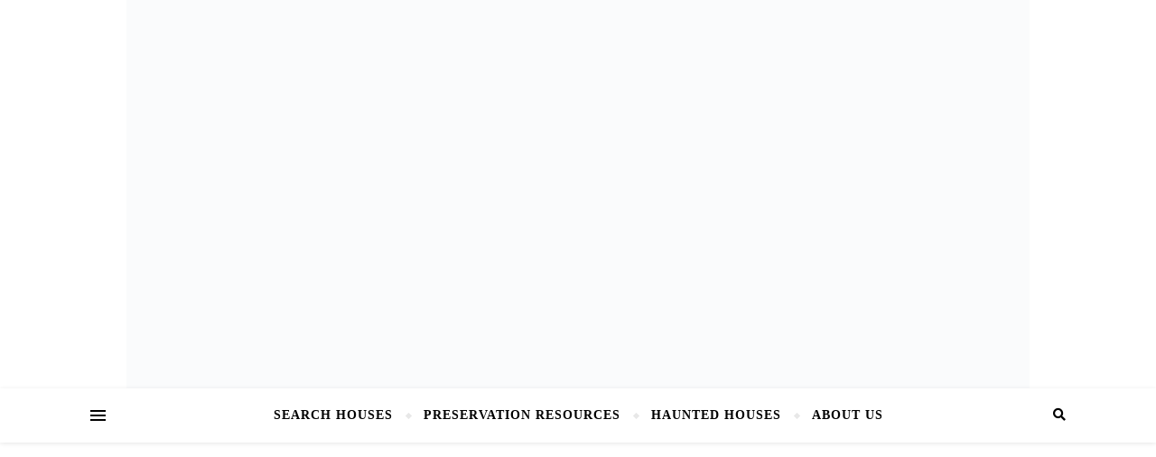

--- FILE ---
content_type: text/html
request_url: https://api.intentiq.com/profiles_engine/ProfilesEngineServlet?at=39&mi=10&dpi=936734067&pt=17&dpn=1&iiqidtype=2&iiqpcid=d63550ac-3874-44bf-b065-998fa422b8fc&iiqpciddate=1768941870712&pcid=e57e058a-2076-4a51-8371-deae48d8915e&idtype=3&gdpr=0&japs=false&jaesc=0&jafc=0&jaensc=0&jsver=0.33&testGroup=A&source=pbjs&ABTestingConfigurationSource=group&abtg=A&vrref=https%3A%2F%2Foldhousesunder50k.com
body_size: 52
content:
{"abPercentage":97,"adt":1,"ct":2,"isOptedOut":false,"data":{"eids":[]},"dbsaved":"false","ls":true,"cttl":86400000,"abTestUuid":"g_8c1f2601-f83f-467b-bcd9-b9a59cfd7e46","tc":9,"sid":195452843}

--- FILE ---
content_type: text/html; charset=utf-8
request_url: https://www.google.com/recaptcha/api2/aframe
body_size: 268
content:
<!DOCTYPE HTML><html><head><meta http-equiv="content-type" content="text/html; charset=UTF-8"></head><body><script nonce="KuZR-W7uH3Fq5psf7Ho2eQ">/** Anti-fraud and anti-abuse applications only. See google.com/recaptcha */ try{var clients={'sodar':'https://pagead2.googlesyndication.com/pagead/sodar?'};window.addEventListener("message",function(a){try{if(a.source===window.parent){var b=JSON.parse(a.data);var c=clients[b['id']];if(c){var d=document.createElement('img');d.src=c+b['params']+'&rc='+(localStorage.getItem("rc::a")?sessionStorage.getItem("rc::b"):"");window.document.body.appendChild(d);sessionStorage.setItem("rc::e",parseInt(sessionStorage.getItem("rc::e")||0)+1);localStorage.setItem("rc::h",'1768941875570');}}}catch(b){}});window.parent.postMessage("_grecaptcha_ready", "*");}catch(b){}</script></body></html>

--- FILE ---
content_type: text/plain
request_url: https://rtb.openx.net/openrtbb/prebidjs
body_size: -86
content:
{"id":"8b70b3ef-08a3-4830-b4f9-fee75af98f4a","nbr":0}

--- FILE ---
content_type: text/plain; charset=UTF-8
request_url: https://at.teads.tv/fpc?analytics_tag_id=PUB_17002&tfpvi=&gdpr_consent=&gdpr_status=22&gdpr_reason=220&ccpa_consent=&sv=prebid-v1
body_size: 56
content:
YWU1OWRmM2QtMzNkNi00MjQ0LThmZmUtZmE2ZjdhNTVhNWRhIzAtOA==

--- FILE ---
content_type: text/plain
request_url: https://rtb.openx.net/openrtbb/prebidjs
body_size: -229
content:
{"id":"93844317-c867-4b79-902b-9e9a83d6bb96","nbr":0}

--- FILE ---
content_type: text/plain
request_url: https://rtb.openx.net/openrtbb/prebidjs
body_size: -229
content:
{"id":"c5343a3d-405b-442e-813f-7e85cbb1955b","nbr":0}

--- FILE ---
content_type: text/plain
request_url: https://rtb.openx.net/openrtbb/prebidjs
body_size: -229
content:
{"id":"459275c5-f60f-488f-94e3-d4936df0788e","nbr":0}

--- FILE ---
content_type: text/plain; charset=utf-8
request_url: https://ads.adthrive.com/http-api/cv2
body_size: 13803
content:
{"om":["00eoh6e0","00xbjwwl","013bd3a7-a0da-416d-9470-4446285632b3","0208e57a-aa40-4a7b-8ded-031ba5463b5c","04f5pusp","0742112s64ceu","08298189wfv","08qi6o59","0929nj63","0a298vwq2wa","0av741zl","0b0m8l4f","0bmqnquh","0c298picd1q","0cpicd1q","0fc72972-db61-4652-be16-b80a943bb56f","0hly8ynw","0iyi1awv","0n7jwr7m","0o3ed5fh","0p298ycs8g7","0pycs8g7","0sm4lr19","0vuxlbys","1","1011_302_56233468","1011_302_56233470","1011_302_56233474","1011_302_56233478","1011_302_56233481","1011_302_56233486","1011_302_56233491","1011_302_56233493","1011_302_56233494","1011_302_56233497","1011_302_56233565","1011_302_56233573","1011_302_56233618","1011_302_56233619","1011_302_56233626","1011_302_56233630","1011_302_56233674","1011_302_56233686","1011_302_56273321","1011_302_56273331","1011_302_56527953","1011_302_56527959","1011_302_56528050","1011_302_56528060","1011_302_56528142","1011_302_56590590","1011_302_56590593","1011_302_56590597","1011_302_56590742","1011_302_56590846","1011_302_56651599","1011_302_56651827","1011_302_56651859","1011_302_56862231","1011_302_56862320","1011_302_56862488","1011_302_56924326","1011_302_56924331","1011_302_56982212","1011_302_56982241","1011_302_56982296","1011_302_56982298","1011_302_56982314","1011_302_56982418","1011_302_57035137","1011_302_57035222","1011_302_57035231","1011_302_57035232","1011_302_57035234","1011_302_57035274","1011_302_57055551","1011_302_57055970","1028_8728253","10310289136970_462615155","10310289136970_462615644","10310289136970_462615833","10310289136970_462792722","10310289136970_462792724","10310289136970_560140901","10310289136970_593674671","10310289136970_674713956","10339421-5836009-0","10339426-5836008-0","1033_4827436","11142692","11421707","11509227","11633433","11648495","1185:1610326628","1185:1610326728","11896988","11928168","11930589","11a9601b-3922-4724-8d8a-a9b595e5daba","12003174","12010080","12010084","12010088","12169133","12219631","12219634","124843_8","124844_21","124848_7","124853_7","12491645","12491650","12491653","12491675","12491687","13mvd7kb","1453468","1501804","1610326628","1610326728","1610326732","1611092","16_553781221","16x7UEIxQu8","17_23391194","17_23391254","17_23391296","17_23391317","17_24104639","17_24104657","17_24104687","17_24104696","17_24104702","17_24104714","17_24104720","17_24104726","17_24602716","17_24632117","17_24632123","17_24683311","17_24683312","17_24683314","17_24683317","17_24683321","17_24683322","17_24694809","17_24696311","17_24696317","17_24696320","17_24696323","17_24696328","17_24696332","17_24696334","17_24696336","17_24696337","17_24696345","17_24766939","17_24766944","17_24766946","17_24766951","17_24766953","17_24766955","17_24766957","17_24766970","17_24766971","17_24766981","17_24766987","17_24766988","17_24767199","17_24767204","17_24767210","17_24767215","17_24767217","17_24767221","17_24767226","17_24767229","17_24767232","17_24767234","17_24767239","17_24767241","17_24767244","17_24767245","17_24767248","17_24767249","17_24767255","17_24767538","17_24767553","17e30107-a74f-45a7-a8f3-0ea354d03ad2","1891/84813","1891/84814","1bcdd5a2-c57c-47cf-9cad-09ed1f6fc58b","1d298ytt0do","1ktgrre1","1nswb35c","1qlxu0yx","1qycnxb6","1tcpldt7","1ul0ktpk","1zjn1epv","1zx7wzcw","200f3b40-6e2c-44a8-846f-c3398d9aadff","201672019","201735632","206_262594","206_501281","206_522709","206_549410","2132:45327624","2132:45327625","2132:45327638","2132:45563096","2132:45695609","2132:45970140","2132:45999649","2132:45999652","2132:46036511","2132:46038653","2132:46039085","2149:10942700","2149:12147059","2149:12151096","2149:12156461","2179:579199547309811353","2179:589289985696794383","2179:591283456202345442","2198b247-4582-48f6-8327-b0e9d218f9db","222tsaq1","2249:567996566","2249:581439030","2249:614128746","2249:650628516","2249:650628575","2249:650650503","2249:650664226","2249:657213025","2249:664731943","2249:700847682","2249:757987734188","2249:764384003023","2249:770691763169","22b8a50f-9968-4105-8e3d-cd7a92dd428c","2307:00xbjwwl","2307:02fvliub","2307:0hly8ynw","2307:0llgkye7","2307:0pycs8g7","2307:0sm4lr19","2307:1nswb35c","2307:222tsaq1","2307:28u7c6ez","2307:2gev4xcy","2307:4b80jog8","2307:4yevyu88","2307:5a5vgxhj","2307:61xc53ii","2307:6adqba78","2307:6n1cwui3","2307:74scwdnj","2307:794di3me","2307:7cmeqmw8","2307:8linfb0q","2307:8zkh523l","2307:9nex8xyd","2307:9r15vock","2307:9t6gmxuz","2307:a566o9hb","2307:a7w365s6","2307:a7wye4jw","2307:axw5pt53","2307:b704x17p","2307:bpecuyjx","2307:bu0fzuks","2307:c1hsjx06","2307:c3jn1bgj","2307:c7mn7oi0","2307:c88kaley","2307:dif1fgsg","2307:djstahv8","2307:dpjydwun","2307:eypd722d","2307:fmmrtnw7","2307:fovbyhjn","2307:fphs0z2t","2307:g49ju19u","2307:g749lgab","2307:ge4000vb","2307:h0cw921b","2307:hd9823n8","2307:hseobref","2307:ikek48r0","2307:io73zia8","2307:j1nt89vs","2307:jd035jgw","2307:jq895ajv","2307:jzqxffb2","2307:khogx1r1","2307:l6b7c4hm","2307:lp37a2wq","2307:lu0m1szw","2307:m3128oiv","2307:m6ga279l","2307:mh2a3cu2","2307:min949in","2307:nxw2krau","2307:o8icj9qr","2307:ouycdkmq","2307:oxs5exf6","2307:p3cf8j8j","2307:pagvt0pd","2307:plth4l1a","2307:pnprkxyb","2307:q0nt8p8d","2307:quk7w53j","2307:rk5pkdan","2307:rup4bwce","2307:s2ahu2ae","2307:t2546w8l","2307:tf7r75vb","2307:thto5dki","2307:tty470r7","2307:u7pifvgm","2307:uwki9k9h","2307:vkqnyng8","2307:w6xlb04q","2307:wt0wmo2s","2307:x9yz5t0i","2307:xc88kxs9","2307:ykt9wh3r","2307:yy10h45c","2307:znl4u1zy","2307:zvdz58bk","23786257","23786439","2409_15064_70_85808987","2409_15064_70_85809016","2409_15064_70_86112923","2409_15064_70_86128401","2409_25495_176_CR52092918","2409_25495_176_CR52092919","2409_25495_176_CR52092920","2409_25495_176_CR52092921","2409_25495_176_CR52092922","2409_25495_176_CR52092923","2409_25495_176_CR52092954","2409_25495_176_CR52092956","2409_25495_176_CR52092957","2409_25495_176_CR52092958","2409_25495_176_CR52092959","2409_25495_176_CR52150651","2409_25495_176_CR52153849","2409_25495_176_CR52175340","2409_25495_176_CR52178314","2409_25495_176_CR52178315","2409_25495_176_CR52178316","2409_25495_176_CR52186411","2409_25495_176_CR52188001","2409_91366_409_216506","24598434","24602725","246638573","25048614","25_13mvd7kb","25_2fvr2ne7","25_4tgls8cg","25_4zai8e8t","25_53v6aquw","25_6bfbb9is","25_87z6cimm","25_8b5u826e","25_dwjp56fe","25_hueqprai","25_m2n177jy","25_op9gtamy","25_oz31jrd0","25_pvjtapo1","25_pz8lwofu","25_sgaw7i5o","25_sqmqxvaf","25_ti0s3bz3","25_tqejxuf9","25_utberk8n","25_w3ez2pdd","25_x716iscu","25_xz6af56d","25_yi6qlg3p","25_ynwg50ce","25_ztlksnbe","25_zwzjgvpw","25zkgjsh","262594","26298r0zyqh","2636_1101777_7764-1036207","2636_1101777_7764-1036208","2636_1101777_7764-1036209","2636_1101777_7764-1036210","2662_200562_8166422","2662_200562_8166427","2662_200562_8168520","2662_200562_8168537","2662_200562_8168539","2662_200562_8172720","2662_200562_8172724","2662_200562_8172741","2662_200562_8182931","2662_200562_8182933","2662_200562_T26329948","2662_200562_T26343991","2674e38c-e513-4dbd-93fd-dac41801fdc6","2676:85402277","2676:85402401","2676:85661854","2676:85690706","2676:85690717","2676:85807307","2676:85807308","2676:85807320","2676:85807326","2676:85807351","2676:86082998","2676:86083186","2676:86083195","2676:86698256","2676:86698258","2676:86698326","2709prc8","2711_15051_12151096","2711_15051_12169133","2711_64_12151096","2711_64_12156461","2711_64_12169133","2715_9888_262594","2760:176_CR52153849","2760:176_CR52175340","2760:176_CR52190519","28347552","28925636","28929686","28933536","28u7c6ez","29102835","2939971","29402249","29414696","29414711","29414845","2974:8166422","2974:8168473","2974:8168475","2974:8168476","2974:8168519","2974:8168520","2974:8168537","2974:8168539","2974:8168540","2974:8168581","2974:8172731","2974:8172732","2974:8172738","2974:8172741","2974:8179289","29_695879875","29_695879898","2_206_554443","2_206_554459","2_206_554460","2_206_554462","2_206_554478","2b785af2-58a6-4ea3-81d6-596e8074b409","2be463bd-6ea1-493b-b5d1-5125434e1614","2gev4xcy","2h298dl0sv1","2hdl0sv1","2kf27b35","2levso2o","2rumv0oi","2tAlke8JLD8Img5YutVv","2v2984qwpp9","2v4qwpp9","2vx824el","2xhvdjdp","2y8cdpp5","2yor97dj","306_23266973","306_23391296","306_23391314","306_24104666","306_24602725","306_24696345","306_24766963","306_24766970","306_24766974","306_24766985","306_24767217","306_24767234","306_24767248","306_24767597","306_24767603","308_125203_16","308_125204_12","31810016","31qdo7ks","33144395","33419362","33604789","33605623","33608653","33c488a3-60ce-4a86-9a2d-b44f1c4e3a42","3407285","34182009","3490:CR52092919","3490:CR52092920","3490:CR52092921","3490:CR52092922","3490:CR52092923","3490:CR52175339","3490:CR52175340","3490:CR52178325","3490:CR52212685","3490:CR52212686","3490:CR52212687","3490:CR52212688","3490:CR52223725","3490:CR52223938","34945989","3658_104255_k28x0smd","3658_120679_T25996036","3658_134479_c3jn1bgj","3658_136236_fphs0z2t","3658_138741_T26317748","3658_15180_T26338217","3658_15193_x3nl5llg","3658_15233_of0pnoue","3658_155735_plth4l1a","3658_15936_io73zia8","3658_203382_vtri9xns","3658_20625_794di3me","3658_582283_lu0m1szw","3658_590920_ksral26h","3658_605572_c25uv8cd","3658_608718_fovbyhjn","3658_62450_61xc53ii","3658_629625_wu5qr81l","3658_67113_8linfb0q","3658_67113_bnef280p","3658_67113_l2zwpdg7","3658_67113_lxf6ue2i","3658_78719_p3cf8j8j","3658_78719_pga7q9mr","3658_87799_c7mn7oi0","3658_87799_jq895ajv","3702_139777_24765456","3702_139777_24765466","3702_139777_24765468","3702_139777_24765471","3702_139777_24765477","3702_139777_24765481","3702_139777_24765483","3702_139777_24765484","3702_139777_24765494","3702_139777_24765531","3702_139777_24765540","3702_139777_24765548","375227988","381513943572","39303318","39350186","39364467","3LMBEkP-wis","3c3feed4-16b1-49b8-a0a7-df292c40c268","3da93d2d-687c-46d9-a21f-725550ddd8a3","3g298zxu80d","3gmymj0g","3i298rzr1uu","3irzr1uu","3tkh4kx1","3ws6ppdq","4083IP31KS13blueboheme_53858","40854655","408698505","409_189400","409_189409","409_192565","409_216326","409_216366","409_216382","409_216386","409_216396","409_216397","409_216406","409_216408","409_216416","409_216506","409_220169","409_223589","409_223597","409_223599","409_225977","409_225978","409_225980","409_225982","409_225983","409_225987","409_225988","409_225990","409_225992","409_226312","409_226314","409_226316","409_226321","409_226322","409_226326","409_226332","409_226334","409_226336","409_226341","409_226342","409_226352","409_226361","409_226362","409_226366","409_226370","409_226372","409_227223","409_227224","409_227226","409_227235","409_227239","409_227240","409_228054","409_228064","409_228065","409_228070","409_228077","409_228117","409_228349","409_228351","409_228354","409_228356","409_228362","409_228363","409_228367","409_228370","409_228371","409_228373","409_228378","409_228380","409_228381","409_228385","409_230728","415631156","42071794","42567409","42604842","42otcpb9","43041764","43163361","43163373","43919974","43919976","43919984","43919985","43919986","43ij8vfd","43jaxpr7","44023623","44629254","45327624","45889829","458901553568","46036624","46243_46_11063302","47192068","47411127","475768f6-c212-4a76-942b-89e328c10a88","4771_67437_1610326628","47869802","481703827","485027845327","48574716","48574845","48579735","48586808","48594493","48623331","48700636","487951","48877306","48968087","48f0d8df-a49a-4217-bd7b-a18e00e5290c","4941614","4941618","4947806","4972638","4972640","49869013","49869015","4aqwokyz","4b80jog8","4baa31d0-353d-4c2e-9fef-a9204f58e19d","4dzk5e51","4ed9f0a9-531d-4e11-b22f-6ca79be39054","4fk9nxse","4pykxt9i","4qks9viz","4qxmmgd2","4sgewasf","4tf43ao0","4tgls8cg","4yevyu88","4zai8e8t","501416","501425","50479792","50525751","51372397","51372434","514819301","52136743","52137182","521_425_203499","521_425_203500","521_425_203501","521_425_203504","521_425_203505","521_425_203506","521_425_203507","521_425_203508","521_425_203509","521_425_203512","521_425_203514","521_425_203515","521_425_203516","521_425_203517","521_425_203518","521_425_203519","521_425_203523","521_425_203524","521_425_203525","521_425_203526","521_425_203529","521_425_203534","521_425_203535","521_425_203536","521_425_203537","521_425_203538","521_425_203540","521_425_203541","521_425_203542","521_425_203543","521_425_203544","521_425_203546","521_425_203608","521_425_203609","521_425_203611","521_425_203613","521_425_203614","521_425_203615","521_425_203617","521_425_203618","521_425_203620","521_425_203621","521_425_203623","521_425_203624","521_425_203626","521_425_203627","521_425_203629","521_425_203631","521_425_203632","521_425_203633","521_425_203634","521_425_203635","521_425_203636","521_425_203641","521_425_203644","521_425_203645","521_425_203647","521_425_203650","521_425_203655","521_425_203656","521_425_203657","521_425_203659","521_425_203662","521_425_203663","521_425_203665","521_425_203668","521_425_203674","521_425_203675","521_425_203677","521_425_203680","521_425_203681","521_425_203683","521_425_203684","521_425_203687","521_425_203689","521_425_203690","521_425_203691","521_425_203692","521_425_203693","521_425_203695","521_425_203696","521_425_203698","521_425_203699","521_425_203700","521_425_203701","521_425_203702","521_425_203703","521_425_203705","521_425_203706","521_425_203708","521_425_203709","521_425_203710","521_425_203711","521_425_203712","521_425_203713","521_425_203714","521_425_203715","521_425_203716","521_425_203724","521_425_203726","521_425_203727","521_425_203728","521_425_203729","521_425_203730","521_425_203731","521_425_203732","521_425_203733","521_425_203734","521_425_203735","521_425_203736","521_425_203738","521_425_203739","521_425_203741","521_425_203742","521_425_203744","521_425_203745","521_425_203747","521_425_203750","521_425_203863","521_425_203864","521_425_203867","521_425_203868","521_425_203870","521_425_203871","521_425_203872","521_425_203874","521_425_203877","521_425_203878","521_425_203879","521_425_203880","521_425_203881","521_425_203882","521_425_203884","521_425_203885","521_425_203887","521_425_203889","521_425_203890","521_425_203891","521_425_203892","521_425_203893","521_425_203894","521_425_203897","521_425_203898","521_425_203899","521_425_203900","521_425_203901","521_425_203902","521_425_203905","521_425_203906","521_425_203907","521_425_203908","521_425_203909","521_425_203911","521_425_203912","521_425_203913","521_425_203915","521_425_203917","521_425_203918","521_425_203920","521_425_203921","521_425_203924","521_425_203925","521_425_203926","521_425_203928","521_425_203929","521_425_203930","521_425_203932","521_425_203933","521_425_203934","521_425_203935","521_425_203936","521_425_203938","521_425_203939","521_425_203940","521_425_203943","521_425_203945","521_425_203946","521_425_203947","521_425_203948","521_425_203949","521_425_203950","521_425_203952","521_425_203954","521_425_203956","521_425_203957","521_425_203958","521_425_203959","521_425_203961","521_425_203963","521_425_203965","521_425_203966","521_425_203967","521_425_203968","521_425_203969","521_425_203970","521_425_203972","521_425_203973","521_425_203975","521_425_203976","521_425_203977","521_425_203978","521_425_203980","521_425_203981","521_425_203982","522567","526487395","52787751","5316_139700_09c5e2a6-47a5-417d-bb3b-2b2fb7fccd1e","5316_139700_1675b5c3-9cf4-4e21-bb81-41e0f19608c2","5316_139700_16d52f38-95b7-429d-a887-fab1209423bb","5316_139700_24bb9d5d-487a-4688-874e-6e8caa5997a5","5316_139700_2cfb0525-ad28-49f7-911f-7b2a312c03dc","5316_139700_4d1cd346-a76c-4afb-b622-5399a9f93e76","5316_139700_5101955d-c12a-4555-89c2-be2d86835007","5316_139700_605bf0fc-ade6-429c-b255-6b0f933df765","5316_139700_68a521b0-30ee-4cfb-88fb-d16005cbe6ba","5316_139700_6aefc6d3-264a-439b-b013-75aa5c48e883","5316_139700_6c959581-703e-4900-a4be-657acf4c3182","5316_139700_709d6e02-fb43-40a3-8dee-a3bf34a71e58","5316_139700_70a96d16-dcff-4424-8552-7b604766cb80","5316_139700_72add4e5-77ac-450e-a737-601ca216e99a","5316_139700_83b9cb16-076b-42cd-98a9-7120f6f3e94b","5316_139700_86ba33fe-6ccb-43c3-a706-7d59181d021c","5316_139700_87802704-bd5f-4076-a40b-71f359b6d7bf","5316_139700_892539b2-17b7-4110-9ce7-200203402aac","5316_139700_90aab27a-4370-4a9f-a14a-99d421f43bcf","5316_139700_978023aa-d852-4627-8f12-684a08992060","5316_139700_af6bd248-efcd-483e-b6e6-148c4b7b9c8a","5316_139700_b801ca60-9d5a-4262-8563-b7f8aef0484d","5316_139700_bd0b86af-29f5-418b-9bb4-3aa99ec783bd","5316_139700_cbda64c5-11d0-46f9-8941-2ca24d2911d8","5316_139700_d1c1eb88-602b-4215-8262-8c798c294115","5316_139700_d2b31186-c58d-41dc-86a4-530f053c04b0","5316_139700_e3299175-652d-4539-b65f-7e468b378aea","5316_139700_e57da5d6-bc41-40d9-9688-87a11ae6ec85","5316_139700_e819ddf5-bee1-40e6-8ba9-a6bd57650000","5316_139700_ed348a34-02ad-403e-b9e0-10d36c592a09","5316_139700_f25505d6-4485-417c-9d44-52bb05004df5","5316_139700_f3c12291-f8d3-4d25-943d-01e8c782c5d7","5316_139700_fa236cca-ca9a-4bf2-9378-bb88660c2c0e","5316_139700_fd97502e-2b85-4f6c-8c91-717ddf767abc","5316_139700_ff6b1956-4107-4a11-8571-b9f334130ae3","5332dd25-f110-46c0-8a0a-85b0e83173e2","53osz248","53v6aquw","54640037","5510:1nswb35c","5510:c88kaley","5510:cymho2zs","5510:fo44dzby","5510:llssk7bx","5510:mznp7ktv","5510:ouycdkmq","5510:quk7w53j","5510:znl4u1zy","551337","55167461","552726067","553458","553781814","553782314","553f29ef-d94d-48f3-876b-a694bd3b3433","554459","554460","554470","5563_66529_OADD2.10239395032611_1MW8PI9WDY5JEJ7HC","5563_66529_OADD2.7284327918174_12Y1U75B86F3AUS27T","5563_66529_OADD2.7284328140867_1QMTXCF8RUAKUSV9ZP","5563_66529_OADD2.7284328163393_196P936VYRAEYC7IJY","5563_66529_OADD2.7353040902703_13KLDS4Y16XT0RE5IS","5563_66529_OADD2.7353040903008_12R0JVJY7L8LZ42RWN","5563_66529_OADD2.7353135342683_1C1R07GOEMYX1FANED","5563_66529_OADD2.7353135343210_1Q4LXSN5SX8NZNBFZM","5563_66529_OADD2.7353135343668_1BTJB8XRQ1WD0S0520","5563_66529_OAIP.104c050e6928e9b8c130fc4a2b7ed0ac","5563_66529_OAIP.1a822c5c9d55f8c9ff283b44f36f01c3","5563_66529_OAIP.2bcbe0ac676aedfd4796eb1c1b23f62f","5563_66529_OAIP.4d6d464aff0c47f3610f6841bcebd7f0","5563_66529_OAIP.9fe96f79334fc85c7f4f0d4e3e948900","5563_66529_OAIP.b68940c0fa12561ebd4bcaf0bb889ff9","5563_66529_OAIP.e2fbf8e3184aec9b379b1a058f956ec7","55726028","557_409_216366","557_409_216386","557_409_216396","557_409_216606","557_409_220139","557_409_220149","557_409_220159","557_409_220169","557_409_220333","557_409_220334","557_409_220336","557_409_220338","557_409_220343","557_409_220344","557_409_220354","557_409_220364","557_409_220366","557_409_223589","557_409_223599","557_409_225988","557_409_225990","557_409_225992","557_409_226312","557_409_228055","557_409_228065","557_409_228105","557_409_228113","557_409_228348","557_409_228349","557_409_228351","557_409_228354","557_409_228363","557_409_228370","557_409_230731","557_409_235268","558_93_13mvd7kb","558_93_4sgewasf","558_93_8b5u826e","558_93_9vtd24w4","558_93_bnef280p","558_93_lu0m1szw","558_93_m2n177jy","558_93_op9gtamy","558_93_oz31jrd0","558_93_pz8lwofu","558_93_rk5pkdan","558_93_t34l2d9w","558_93_u7pifvgm","558_93_zwzjgvpw","560_74_18236268","560_74_18236270","560_74_18236273","560_74_18236330","560_74_18268055","560_74_18268058","560_74_18298350","5626536529","56341213","5636:12023787","56635906","56635908","56635945","56635951","56635955","567_269_2:3528:19843:32507","5726594343","576777115309199355","57948582","579593739337040696","583652883178231326","587183202622605216","588366512778827143","588837179414603875","589289985696794383","591283456202345442","593674671","59664270","59665059","59780459","59780461","59780463","59780474","59816685","59818357","59873208","59873214","59873222","59873223","59873224","59873227","59873228","59873230","5989_1799740_704085924","5a5vgxhj","5bb7c442-b0bb-45dc-b7d7-599cf751c698","5hybz1bb","5ia3jbdy","5mh8a4a2","5ubl7njm","600618969","60146355","6026575875","60398509","60485583","60618611","609577512","60f5a06w","61085224","61102880","61174500","61210719","61213159","61298xc53ii","61456734","61524915","618576351","618653722","61881631","618876699","618980679","61900466","619089559","61916211","61916223","61916225","61916229","61932920","61932925","61932933","61932957","61949616","61ow0qf3","61xc53ii","62019681","62187798","6226505231","6226505239","6226515917","6226522291","6226534283","6226534291","62298xhcfc5","62494936","6250_66552_1112487743","6250_66552_1112688573","6250_66552_1124297524","6250_66552_1124897094","6250_66552_1126497634","6250_66552_T26312015","62693387","627225143","627227759","627290883","627301267","627309156","627309159","627506494","628015148","628086965","628153053","628222860","628223277","628360579","628360582","62839677","628444259","628444262","628444349","628444433","628444436","628444439","628456307","628456310","628456313","628456379","628456382","628456391","628456403","628622163","628622166","628622169","628622172","628622175","628622178","628622241","628622244","628622247","628622250","628683371","628687043","628687157","628687460","628687463","628803013","628841673","629007394","629009180","629167998","629168001","629168010","629168565","629171196","629171202","629255550","629350437","62946743","62946748","62978299","62978305","62980385","62981075","62981822","62987257","62c457d1-35f3-4f7b-a4a1-6328bd963a7f","62xhcfc5","630137823","63056670","630928655","6365_61796_685193681499","6365_61796_742174851279","6365_61796_763162487902","6365_61796_784844652399","6365_61796_784880263591","6365_61796_784880274628","6365_61796_784880274955","6365_61796_784880275657","6365_61796_785326944429","6365_61796_785326944621","6365_61796_785326944648","6365_61796_787899938824","6365_61796_788913549806","6365_61796_789207856994","6365_61796_790184873191","6365_61796_790184873197","6365_61796_790184873203","6365_61796_790703534093","6365_61796_790703534105","6365_61796_790703534108","6365_61796_792822200133","6365_61796_793303452475","6365_61796_793303452619","6365_61796_793379544932","6365_61796_793381057673","6365_61796_793381057802","6365_61796_793381067213","636910768489","63barbg1","63gwykf6","641051362","648104664","651019760","651637446","651637459","651637461","651637462","6547_67916_6YZZnNn0gn28KWzA0mQc","6547_67916_DwbKTIzLB0YRE7Co216H","6547_67916_JG9KsCmABt1VCudxaL8J","6547_67916_UdPluLEY0XBF6rtIfWFc","6547_67916_XGj1nu61RFSpCal54UY7","6547_67916_eSxRjGGMO43VLxeGUvYw","6547_67916_hMjP0Mh7GGxMkkJsunWc","6547_67916_ojlFpxYOFH990Je8saFY","6547_67916_rBRHUYXAz2H6JBkL01x5","6547_67916_vfkJY58111zcdjOcp9s9","6547_67916_yhzVvaO1p8y7bv5wuy09","65815bc3-4e22-47bf-b47d-16c082ea3bf3","659216891404","659713728691","668547445","66_80vtnynboo0kw9einufg","66_l9p04jlsh0layhwexfkk","670_9916_462095643","670_9916_462615644","670_9916_593674671","673375558002","67swazxr","680574929","680597458938","680_99480_700109379","680_99480_700109389","680_99480_700109391","688070999","688078501","690_99485_1610326628","693494591","694099967","695233031","695879867","695879872","695879875","695879889","695879895","695879898","695879901","695879908","695879922","695879924","696314600","696332890","696559572","697189859","697189865","697189873","697189874","697189880","697189882","697189885","697189892","697189897","697189907","697189924","697189925","697189927","697189949","697189950","697189963","697189965","697189968","697189970","697189989","697189993","697189994","697189996","697189999","697190001","697190006","697190007","697190009","697190012","697190014","697190037","697190041","697190042","697190050","697190055","697190072","697190094","697190099","697199588","697199614","697525780","697525781","697525793","697525795","697525805","697525824","697876985","697876986","697876988","697876994","697876997","697876998","697876999","697877001","697893254","697893362","697893617","698474845","698637253","698637276","698637285","698637300","698637307","699467623","699488765","699812857","699824707","6adqba78","6b8inw6p","6bfbb9is","6e5643ff-c281-49fd-baa4-aa7cbdf977ab","6hye09n0","6l96h853","6mj57yc0","6mrds7pc","6n1cwui3","6qy0hs97","6rbncy53","6u4glzf8","6z26stpw","6zt4aowl","700109379","700109383","700109389","701145167","701148304","702423494","702759574","702770289","703999775","704089220","704239210","705271545","705524420","705571405","705639509","705966208","706320056","706320080","70_83443882","70_83443883","70_83443888","70_86698326","70_86884731","70_86884732","713541940972","720334099872","722434589030","724272994705","730459621826","734080925989","7354_111700_86509222","7354_115176_72004124","7354_138543_83447160","7354_138543_85807343","7354_138543_86470635","7414_121891_5794343","7414_121891_6205239","74243_74_18268080","747729611188","7488qws5","748sjj5n","74_18268058","74_18268059","74_18298345","74_18298350","74c03be7-8e5f-437f-b352-51ea20771b26","74scwdnj","764223791183","7764-1036204","7764-1036205","7764-1036206","7764-1036207","7764-1036208","7764-1036209","7764-1036210","7764-1036211","784478340176","78827816","790184873197","790184873203","790703534096","790703534105","790703534108","79096176","793431562210","794di3me","7969_149355_45327624","7969_149355_45889829","7969_149355_45901335","7969_149355_45999649","7969_149355_46039513","7969_149355_46039901","7a0tg1yi","7cmeqmw8","7d6f9a64-bb95-40c7-abca-0f223e95eb1f","7e7a0e6b-de8d-47d5-b558-9444397f097c","7n298vw7gw6","7nnanojy","7qevw67b","7sf7w6kh","7vplnmf7","7xb3th35","80070365","80070373","80070376","80070391","80070418","80070421","80070426","80070448","80072819","80072821","80072827","80072836","80072838","80072847","8063989","8064016","8064018","80ec5mhd","810a41f7-c341-458d-816b-0498abe6f8f9","8152859","8152878","8152879","8153721","8153722","8154360","8154361","8154364","8166427","8168539","8172728","8172731","8172732","8172734","8172738","8172741","8182953","8182964","82133854","82286818","82_7764-1036207","82_7764-1036208","82ubdyhk","82ztrhy9","8341_230731_579199547309811353","8341_230731_579593739337040696","8341_230731_585139266317201118","8341_230731_587183202622605216","8341_230731_588366512778827143","8341_230731_588463996220411211","8341_230731_588969843258627169","8341_230731_589318202881681006","8341_230731_590157627360862445","8341_230731_591283456202345442","83443869","83443874","83443879","83443883","83443888","83443889","8409792","84578111","84578122","84578143","84578144","85402272","85402305","85943196","85943197","85943199","85954450","85_1096iq141cr2780.460cbeca","86128401","86470621","86470625","86509222","86509224","86509226","86509229","86509230","86698441","86884703","86884732","8b5u826e","8h0jrkwl","8i63s069","8linfb0q","8orkh93v","8zkh523l","9057/0328842c8f1d017570ede5c97267f40d","9057/0da634e56b4dee1eb149a27fcef83898","9057/211d1f0fa71d1a58cabee51f2180e38f","90_12219552","90_12219553","90_12219554","90_12219562","90_12219563","90_12219591","90_12452427","90_12491645","90_12491684","90_12552070","90_12552080","91950685","91950690","92_5504:203729","92qnnm8i","94uuso8o","9574024","9598343","96srbype","97298fzsz2a","9758231","97_8152859","97_8152878","97_8152879","97fzsz2a","98dce054-95b4-4c49-9281-ff48793662a8","98xzy0ek","9925w9vu","9c155210-57ae-43df-8736-34fe5cc594c4","9cv2cppz","9e2981x2zdt","9efq09za","9fd5f298-54a4-4aa0-a181-42cfaf3189f5","9krcxphu","9l06fx6u","9nex8xyd","9r15vock","9rqgwgyb","9t6gmxuz","9vtd24w4","9wmwe528","9y91aee3","EgI9bxPD1QI","FC8Gv9lZIb0","K7aW6-W4pKA","YM34v0D1p1g","YlnVIl2d84o","_d0w_WH8tQE","a0637yz2","a0oxacu8","a191f637-bcbf-4949-a14f-e6d2bc97dcd7","a2f15quh","a461d26e-0a0b-4717-a039-4812a14a7239","a566o9hb","a600f85c-4b52-4e58-b8fc-1c6e0b01cc5c","a7298w365s6","a7w365s6","a7wye4jw","a84c3057-2ce2-489f-8dcf-25343297a737","aa84jjkn","amly29q7","an6hlc6t","ascierwp","axw5pt53","b35a6cd7-07d1-4b40-b6b1-ef4a1a70c173","b41rck4a","b5e77p2y","b90cwbcd","ba590de6-42b6-4273-a7e7-2285313df027","bb78a069-1f7d-46c0-9de5-174faa02b94b","bd5xg6f6","be4hm1i2","be5e009e-a194-4fb7-96c3-17707497cec8","bf0143fc-c210-4484-831f-349d6a6a3616","bhcgvwxj","bj298uitpum","bj4kmsd6","bmvwlypm","bn278v80","bnef280p","bpecuyjx","bpwmigtk","bvhq38fl","bw5u85ie","bwwbm3ch","c-Mh5kLIzow","c1hsjx06","c22985uv8cd","c25t9p0u","c25uv8cd","c2d7ypnt","c3298dhicuk","c3298jn1bgj","c3dhicuk","c3jn1bgj","c71dded2-2495-4e35-a6ad-7e6d33111883","c7298i6r1q4","c7298mn7oi0","c75d2564-00b6-4adf-ab27-d5d2af8d867d","c75hp4ji","c7mn7oi0","c88kaley","cd29840m5wq","cd40m5wq","cg7xzuir","cr-1fghe68cubxe","cr-1oplzoysu9vd","cr-1oplzoysuatj","cr-1oplzoysubwe","cr-1oplzoysubxe","cr-3f8qyes3ubxe","cr-3kc0l701uatj","cr-6ovjht2eu9vd","cr-6ovjht2euatj","cr-6ovjht2eubwe","cr-6ovjht2eubxe","cr-7taxqeynuatj","cr-8ku72n5v39rgv2","cr-97pzzgzrubqk","cr-98qyxd8vubqk","cr-98qz5e2subqk","cr-98ru5i5rubxf","cr-98ru5j2tu8rm","cr-98txxk5pu8rm","cr-98txxk5pubxf","cr-99bo9kj0u9vd","cr-99bo9kj0uatj","cr-9c_u2zj6tzdreuzu","cr-9hxzbqc08jrgv2","cr-9luxzgzqx7rgv2","cr-Bitc7n_p9iw__vat__49i_k_6v6_h_jce2vj5h_I4lo9gokm","cr-Bitc7n_p9iw__vat__49i_k_6v6_h_jce2vj5h_KnXNU4yjl","cr-Bitc7n_p9iw__vat__49i_k_6v6_h_jce2vj5h_PxWzTvgmq","cr-Bitc7n_p9iw__vat__49i_k_6v6_h_jce2vj5h_Sky0Cdjrj","cr-Bitc7n_p9iw__vat__49i_k_6v6_h_jce2vj5h_ZUFnU4yjl","cr-Bitc7n_p9iw__vat__49i_k_6v6_h_jce2vj5h_buspHgokm","cr-Bitc7n_p9iw__vat__49i_k_6v6_h_jce2vj5h_yApYgdjrj","cr-Bitc7n_p9iw__vat__49i_k_6v6_h_jce2vj5h_zKxG6djrj","cr-Bitc7n_p9iw__vat__49i_k_6v6_h_jce2vm6d_CrwGxdjrj","cr-Bitc7n_p9iw__vat__49i_k_6v6_h_jce2vm6d_DqiOfdjrj","cr-a9s2xe6yubwj","cr-a9s2xf1tubwj","cr-a9s2xf8vubwj","cr-a9s2xfzsubwj","cr-a9s2xg0wubwj","cr-aaqt0j2subwj","cr-aaqt0j2vubwj","cr-aaqt0j8subwj","cr-aaqt0k1pubwj","cr-aav1zf7subwj","cr-aav1zf7tubwj","cr-aav1zg0qubwj","cr-aav1zg0yubwj","cr-aav1zg1rubwj","cr-aav22g0wubwj","cr-aav22g1xubwj","cr-aav22g2tubwj","cr-aav22g2uubwj","cr-aav22g2wubwj","cr-aav22g2xubwj","cr-aavwye0pubwj","cr-aavwye0wubwj","cr-aavwye1uubwj","cr-aawz1h7subwj","cr-aawz2m3vubwj","cr-aawz2m4vubwj","cr-aawz2m4yubwj","cr-aawz2m5xubwj","cr-aawz2m6pubwj","cr-aawz2m6qubwj","cr-aawz2m6wubwj","cr-aawz2m7uubwj","cr-aawz3f0pubwj","cr-aawz3f0uubwj","cr-aawz3f0wubwj","cr-aawz3f1rubwj","cr-aawz3f1yubwj","cr-aawz3f2rubwj","cr-aawz3f2tubwj","cr-aawz3f2yubwj","cr-aawz3f3qubwj","cr-aawz3f3rubwj","cr-aawz3f3uubwj","cr-aawz3f3xubwj","cr-aawz3f4wubwj","cr-aawz3i2xubwj","cr-aawz3i5rubwj","cr-aawz3i6wubwj","cr-c5zb4r7iuatj","cr-ccrzxi5tx7tmu","cr-ccrzxi5tx7uiu","cr-ccrzxi5tx7vjv","cr-cz5eolb5ubxe","cr-dfsz3h5wu7tmu","cr-dfsz3h5wu7uiu","cr-dfsz3h5wu7vjv","cr-dfttyl7y27tmu","cr-eh447mhhuatj","cr-gaqt1_k4quareyzqntt","cr-ghun4f53u9vd","cr-ghun4f53uatj","cr-ghun4f53ubwe","cr-ghun4f53ubxe","cr-h6q46o706lrgv2","cr-hrtwp4wguatj","cr-ht3q4ax2ubwe","cr-hxf9stx0u9vd","cr-hxf9stx0ubxe","cr-j608wonbubwe","cr-kdbg31hpubxe","cr-kz4ol95lu9vd","cr-kz4ol95lubwe","cr-nuk4uuicuatj","cr-nuk4uuicubxe","cr-pdje0qdquatj","cr-q3dve64eu9vd","cr-r5fqbsaru9vd","cr-rwx21nikuatj","cr-rwx21nikubxe","cr-sk1vaer4u9vd","cr-sk1vaer4ubwe","cr-u8cu3kinu9vd","cr-u8cu3kinuatj","cr-vu0tbhteubwe","cr-w5suf4cpuatj","cr-w5suf4cpubwe","cr-wm8psj6gu9vd","cr-wm8psj6gubwe","cr-wvy9pnlnuatj","cr-wvy9pnlnubwe","cr-wvy9pnlnubxe","cr-xp501uvkubwe","cr-xu1ullzyuatj","cr223-9cqtzf5vverhx5","cv2huqwc","cymho2zs","czt3qxxp","d4e0a7a3-4877-40a0-96ac-c8f9fecbfbac","d8f4297f-3e8a-4164-b8b5-4d5c59e2f144","d8ijy7f2","d8xpzwgq","daw00eve","dc9iz3n6","dca36132-2436-4460-8b50-7f52022ed864","dea7uaiq","dg2WmFvzosE","dif1fgsg","djstahv8","dpjydwun","dsugp5th","dv298tg948u","dwjp56fe","e0h7s0q1","e2c76his","e480f3b0-d1ca-4d03-bcfd-88caf76f7d95","e4zt08h4","ea622a3f-f5f5-4eac-8a3d-7bb7066bc7f1","eb9vjo1r","ed226c88-1a4d-42f4-a592-b8dfa4c56806","ed2985kozku","ek298ocpzhh","ekocpzhh","ekv63n6v","ev298edu5hh","ewkg7kgl","extremereach_creative_76559239","eypd722d","f3298craufm","f3craufm","f558b799-7f9c-4c75-8e09-e6611ab28c11","f9298zmsi7x","f94e4011-ac18-49ad-bb4b-2bef0593a56f","f969e7a6-97de-4b18-9b6e-82d34cb7647e","f9zmsi7x","fa6f771c-4597-4496-9580-95f9b47e3c55","fd0702f2-a14f-4f73-8d20-cdc4b025cd14","fdujxvyb","feueU8m1y4Y","fjzzyur4","flkujnnr","fmbxvfw0","fmmrtnw7","fo298vbyhjn","fo44dzby","fovbyhjn","fp298hs0z2t","fphs0z2t","fr298yszyiz","ftguiytk","fw298po5wab","fwpo5wab","fy298bdgtuw","fybdgtuw","g2ozgyf2","g49ju19u","g4m2hasl","g529811rwow","g5egxitt","g6418f73","g749lgab","g7t6s6ge","g9z79oc7","ge4000vb","gh8va2dg","gis95x88","gnm8sidp","gpx7xks2","h0cw921b","h0zwvskc","h352av0k","h5yok1nr","h829828fwf4","h9sd3inc","hPuTdMDQS5M","hd0alwbb","hd9823n8","heyp82hb","hf9ak5dg","hf9btnbz","hgrz3ggo","hkxtc1wk","ho2988u3j47","hpybs82n","hu2988cf63l","hu8cf63l","hueqprai","hxxrc6st","i1gs57kc","i2aglcoy","i776wjt4","i7sov9ry","i8q65k6g","i9b8es34","i9txo8w5","ikek48r0","in3ciix5","io29873zia8","it298aqmlds","iw3id10l","izj71zey","j1nt89vs","j39smngx","j4r0agpc","j5j8jiab","j5l7lkp9","j728o85b","ja2981u9hy9","jd035jgw","jonxsolf","jox7do5h","jq298895ajv","jq895ajv","jr169syq","jsu57unw","jzqxffb2","k28x0smd","k3mnim0y","k6n08fc0","kaojko3j","kecbwzbd","kk5768bd","ksrdc5dk","kv2blzf2","kwb8iur1","kxcowe3b","l04ojb5z","l2j3rq3s","l2zwpdg7","l45j4icj","l9xck988","lb6lf96v","lc298408s2k","lc408s2k","ldnbhfjl","ldv3iy6n","lj298ai1zni","ll8m2pwk","llssk7bx","lm298khu9q3","lmkhu9q3","lnmgz2zg","lqik9cb3","ls74a5wb","ltgwjglo","lu0m1szw","lui7w03k","lxf6ue2i","m1gs48fk","m2n177jy","m3128oiv","m34utsc8","m4298xt6ckm","m6ga279l","m9sef69t","m9tz4e6u","mf9hp67j","mge0qgfb","mk19vci9","mmczbw1f","mmr74uc4","mng9gth2","msspibow","mv298tp3dnv","mvs8bhbb","mwwkdj9h","mx298eigr8p","mznp7ktv","n1298nubick","n1nubick","n3egwnq7","n4d83jjm","n9sgp7lz","n9xxyakp","nativetouch-32507","ncfr1yiw","nin85bbg","np9yfx64","nr5arrhc","nrs1hc5n","nww7g1ha","o1jh90l5","o5xj653n","o705c5j6","o8icj9qr","oc298zmkbuu","ocnesxs5","oe31iwxh","of0pnoue","offogevi","ofoon6ir","okem47bb","op3f6pcp","op9gtamy","ot91zbhz","ouycdkmq","ov298eppo2h","oveppo2h","ox6po8bg","oxs5exf6","oy3b9yzx","oz31jrd0","oz3ry6sr","p3cf8j8j","p9jaajrc","pagvt0pd","pi2986u4hm4","pi6u4hm4","piwneqqj","pl298th4l1a","plth4l1a","pnprkxyb","poc1p809","poolh6t5","ppn03peq","ppvl1dzu","pr3rk44v","prq4f8da","pug4sba4","pv298u20l8t","pvu20l8t","pz298b03410","pz8lwofu","q0nt8p8d","q67hxR5QUHo","q9I-eRux9vU","qM1pWMu_Q2s","qaoxvuy4","qen3mj4l","qffuo3l3","qhj5cnew","qj298rjt3pn","qjfdr99f","qjinld2m","qjrjt3pn","qqj2iqh7","qqvgscdx","qts6c5p3","quk7w53j","qx298yinqse","r3298co354x","r35763xz","r3co354x","r8298esj0oh","rbs0tzzw","rcfcy8ae","rk2985pkdan","rk5pkdan","rqqpcfh9","rrlikvt1","rup4bwce","rxj4b6nw","ryln4v1q","s2ahu2ae","s4298s41bit","s42om3j4","s4s41bit","s9kmbxbp","scpvMntwtuw","sd29844zwsa","sgaw7i5o","sqmqxvaf","sr32zoh8","sslkianq","st298jmll2q","t2298dlmwva","t2546w8l","t2dlmwva","t393g7ye","t58zjs8i","t5kb9pme","t62989sf2tp","t6b3otvc","ta3n09df","tchmlp1j","teg4hf1e","tf7r75vb","thto5dki","ti0s3bz3","tlbbqljf","tp444w6e","tqejxuf9","tsf8xzNEHyI","tt298y470r7","u30fsj32","u3oyi6bb","u4atmpu4","u6298m6v3bh","u6m6v3bh","u7pifvgm","u863nap5","uc4zu049","ud298a4zi8x","uda4zi8x","uhebin5g","ujqkqtnh","uk9x4xmh","ul29800di1p","ul298u6uool","ut298hwjnbu","utberk8n","uthwjnbu","uwki9k9h","v1oc480x","v224plyd","v2iumrdh","v5w56b83","v6qt489s","vcM8rpv0JNE","ven7pu1c","vettgmlh","veuwcd3t","vf42112vpfnp8","vfvpfnp8","vk298qnyng8","vkqnyng8","vu8587rh","w15c67ad","w3ez2pdd","w5et7cv9","w6eb7c37","w9lu3v5o","wFBPTWkXhX8","wk7ju0s9","wk8exctl","wq5j4s9t","wt0wmo2s","wt2980wmo2s","wu5qr81l","wzzwxxwa","x0298lqqmvd","x21s451d","x22981s451d","x3nl5llg","x420t9me","x4jo7a5v","x716iscu","x9298yz5t0i","x9yz5t0i","xdaezn6y","xe7etvhg","xgjdt26g","xm17wwex","xm7xmowz","xtxa8s2d","xx298f5kok0","xz9ajlkq","y51tr986","y82lzzu6","ya4kstni","ybgpfta6","yi6qlg3p","yl9likui","yy10h45c","z68m148x","z9yv3kpl","zaiy3lqy","zfexqyi5","zi298bvsmsx","zibvsmsx","ziox91q0","znl4u1zy","zpm9ltrh","zq29891ppcm","zs4we7u0","ztlksnbe","zvdz58bk","zwzjgvpw","zxl8as7s","7979132","7979135"],"pmp":[],"adomains":["1md.org","a4g.com","about.bugmd.com","acelauncher.com","adameve.com","adelion.com","adp3.net","advenuedsp.com","aibidauction.com","aibidsrv.com","akusoli.com","allofmpls.org","arkeero.net","ato.mx","avazutracking.net","avid-ad-server.com","avid-adserver.com","avidadserver.com","aztracking.net","bc-sys.com","bcc-ads.com","bidderrtb.com","bidscube.com","bizzclick.com","bkserving.com","bksn.se","brightmountainads.com","bucksense.io","bugmd.com","ca.iqos.com","capitaloneshopping.com","cdn.dsptr.com","clarifion.com","clean.peebuster.com","cotosen.com","cs.money","cwkuki.com","dallasnews.com","dcntr-ads.com","decenterads.com","derila-ergo.com","dhgate.com","dhs.gov","digitaladsystems.com","displate.com","doyour.bid","dspbox.io","envisionx.co","ezmob.com","fla-keys.com","fmlabsonline.com","g123.jp","g2trk.com","gadgetslaboratory.com","gadmobe.com","getbugmd.com","goodtoknowthis.com","gov.il","grosvenorcasinos.com","guard.io","hero-wars.com","holts.com","howto5.io","http://bookstofilm.com/","http://countingmypennies.com/","http://fabpop.net/","http://folkaly.com/","http://gameswaka.com/","http://gowdr.com/","http://gratefulfinance.com/","http://outliermodel.com/","http://profitor.com/","http://tenfactorialrocks.com/","http://vovviral.com/","https://instantbuzz.net/","https://www.royalcaribbean.com/","ice.gov","imprdom.com","justanswer.com","liverrenew.com","longhornsnuff.com","lovehoney.com","lowerjointpain.com","lymphsystemsupport.com","meccabingo.com","media-servers.net","medimops.de","miniretornaveis.com","mobuppsrtb.com","motionspots.com","mygrizzly.com","myiq.com","myrocky.ca","national-lottery.co.uk","nbliver360.com","ndc.ajillionmax.com","nibblr-ai.com","niutux.com","nordicspirit.co.uk","notify.nuviad.com","notify.oxonux.com","own-imp.vrtzads.com","paperela.com","paradisestays.site","parasiterelief.com","peta.org","pfm.ninja","photoshelter.com","pixel.metanetwork.mobi","pixel.valo.ai","plannedparenthood.org","plf1.net","plt7.com","pltfrm.click","printwithwave.co","privacymodeweb.com","rangeusa.com","readywind.com","reklambids.com","ri.psdwc.com","royalcaribbean.com","royalcaribbean.com.au","rtb-adeclipse.io","rtb-direct.com","rtb.adx1.com","rtb.kds.media","rtb.reklambid.com","rtb.reklamdsp.com","rtb.rklmstr.com","rtbadtrading.com","rtbsbengine.com","rtbtradein.com","saba.com.mx","safevirus.info","securevid.co","seedtag.com","servedby.revive-adserver.net","shift.com","simple.life","smrt-view.com","swissklip.com","taboola.com","tel-aviv.gov.il","temu.com","theoceanac.com","track-bid.com","trackingintegral.com","trading-rtbg.com","trkbid.com","truthfinder.com","unoadsrv.com","usconcealedcarry.com","uuidksinc.net","vabilitytech.com","vashoot.com","vegogarden.com","viewtemplates.com","votervoice.net","vuse.com","waardex.com","wapstart.ru","wdc.go2trk.com","weareplannedparenthood.org","webtradingspot.com","www.royalcaribbean.com","xapads.com","xiaflex.com","yourchamilia.com"]}